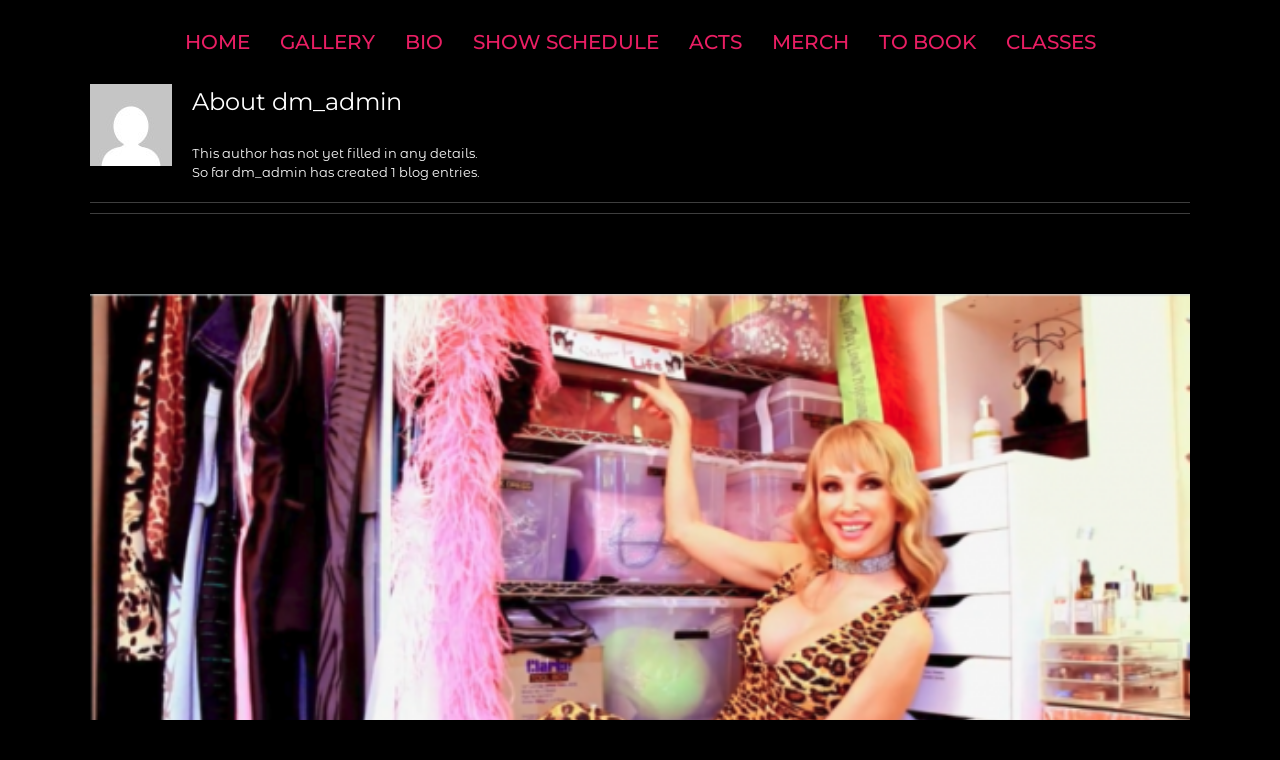

--- FILE ---
content_type: text/html; charset=utf-8
request_url: https://www.google.com/recaptcha/api2/anchor?ar=1&k=6LfYCtAUAAAAACIuVvSu8I7zZVMYQ3PGCkv3zMRE&co=aHR0cHM6Ly9kaW5haG1pZ2h0Lm5ldDo0NDM.&hl=en&v=PoyoqOPhxBO7pBk68S4YbpHZ&size=invisible&anchor-ms=20000&execute-ms=30000&cb=4gl3eryyno0x
body_size: 48652
content:
<!DOCTYPE HTML><html dir="ltr" lang="en"><head><meta http-equiv="Content-Type" content="text/html; charset=UTF-8">
<meta http-equiv="X-UA-Compatible" content="IE=edge">
<title>reCAPTCHA</title>
<style type="text/css">
/* cyrillic-ext */
@font-face {
  font-family: 'Roboto';
  font-style: normal;
  font-weight: 400;
  font-stretch: 100%;
  src: url(//fonts.gstatic.com/s/roboto/v48/KFO7CnqEu92Fr1ME7kSn66aGLdTylUAMa3GUBHMdazTgWw.woff2) format('woff2');
  unicode-range: U+0460-052F, U+1C80-1C8A, U+20B4, U+2DE0-2DFF, U+A640-A69F, U+FE2E-FE2F;
}
/* cyrillic */
@font-face {
  font-family: 'Roboto';
  font-style: normal;
  font-weight: 400;
  font-stretch: 100%;
  src: url(//fonts.gstatic.com/s/roboto/v48/KFO7CnqEu92Fr1ME7kSn66aGLdTylUAMa3iUBHMdazTgWw.woff2) format('woff2');
  unicode-range: U+0301, U+0400-045F, U+0490-0491, U+04B0-04B1, U+2116;
}
/* greek-ext */
@font-face {
  font-family: 'Roboto';
  font-style: normal;
  font-weight: 400;
  font-stretch: 100%;
  src: url(//fonts.gstatic.com/s/roboto/v48/KFO7CnqEu92Fr1ME7kSn66aGLdTylUAMa3CUBHMdazTgWw.woff2) format('woff2');
  unicode-range: U+1F00-1FFF;
}
/* greek */
@font-face {
  font-family: 'Roboto';
  font-style: normal;
  font-weight: 400;
  font-stretch: 100%;
  src: url(//fonts.gstatic.com/s/roboto/v48/KFO7CnqEu92Fr1ME7kSn66aGLdTylUAMa3-UBHMdazTgWw.woff2) format('woff2');
  unicode-range: U+0370-0377, U+037A-037F, U+0384-038A, U+038C, U+038E-03A1, U+03A3-03FF;
}
/* math */
@font-face {
  font-family: 'Roboto';
  font-style: normal;
  font-weight: 400;
  font-stretch: 100%;
  src: url(//fonts.gstatic.com/s/roboto/v48/KFO7CnqEu92Fr1ME7kSn66aGLdTylUAMawCUBHMdazTgWw.woff2) format('woff2');
  unicode-range: U+0302-0303, U+0305, U+0307-0308, U+0310, U+0312, U+0315, U+031A, U+0326-0327, U+032C, U+032F-0330, U+0332-0333, U+0338, U+033A, U+0346, U+034D, U+0391-03A1, U+03A3-03A9, U+03B1-03C9, U+03D1, U+03D5-03D6, U+03F0-03F1, U+03F4-03F5, U+2016-2017, U+2034-2038, U+203C, U+2040, U+2043, U+2047, U+2050, U+2057, U+205F, U+2070-2071, U+2074-208E, U+2090-209C, U+20D0-20DC, U+20E1, U+20E5-20EF, U+2100-2112, U+2114-2115, U+2117-2121, U+2123-214F, U+2190, U+2192, U+2194-21AE, U+21B0-21E5, U+21F1-21F2, U+21F4-2211, U+2213-2214, U+2216-22FF, U+2308-230B, U+2310, U+2319, U+231C-2321, U+2336-237A, U+237C, U+2395, U+239B-23B7, U+23D0, U+23DC-23E1, U+2474-2475, U+25AF, U+25B3, U+25B7, U+25BD, U+25C1, U+25CA, U+25CC, U+25FB, U+266D-266F, U+27C0-27FF, U+2900-2AFF, U+2B0E-2B11, U+2B30-2B4C, U+2BFE, U+3030, U+FF5B, U+FF5D, U+1D400-1D7FF, U+1EE00-1EEFF;
}
/* symbols */
@font-face {
  font-family: 'Roboto';
  font-style: normal;
  font-weight: 400;
  font-stretch: 100%;
  src: url(//fonts.gstatic.com/s/roboto/v48/KFO7CnqEu92Fr1ME7kSn66aGLdTylUAMaxKUBHMdazTgWw.woff2) format('woff2');
  unicode-range: U+0001-000C, U+000E-001F, U+007F-009F, U+20DD-20E0, U+20E2-20E4, U+2150-218F, U+2190, U+2192, U+2194-2199, U+21AF, U+21E6-21F0, U+21F3, U+2218-2219, U+2299, U+22C4-22C6, U+2300-243F, U+2440-244A, U+2460-24FF, U+25A0-27BF, U+2800-28FF, U+2921-2922, U+2981, U+29BF, U+29EB, U+2B00-2BFF, U+4DC0-4DFF, U+FFF9-FFFB, U+10140-1018E, U+10190-1019C, U+101A0, U+101D0-101FD, U+102E0-102FB, U+10E60-10E7E, U+1D2C0-1D2D3, U+1D2E0-1D37F, U+1F000-1F0FF, U+1F100-1F1AD, U+1F1E6-1F1FF, U+1F30D-1F30F, U+1F315, U+1F31C, U+1F31E, U+1F320-1F32C, U+1F336, U+1F378, U+1F37D, U+1F382, U+1F393-1F39F, U+1F3A7-1F3A8, U+1F3AC-1F3AF, U+1F3C2, U+1F3C4-1F3C6, U+1F3CA-1F3CE, U+1F3D4-1F3E0, U+1F3ED, U+1F3F1-1F3F3, U+1F3F5-1F3F7, U+1F408, U+1F415, U+1F41F, U+1F426, U+1F43F, U+1F441-1F442, U+1F444, U+1F446-1F449, U+1F44C-1F44E, U+1F453, U+1F46A, U+1F47D, U+1F4A3, U+1F4B0, U+1F4B3, U+1F4B9, U+1F4BB, U+1F4BF, U+1F4C8-1F4CB, U+1F4D6, U+1F4DA, U+1F4DF, U+1F4E3-1F4E6, U+1F4EA-1F4ED, U+1F4F7, U+1F4F9-1F4FB, U+1F4FD-1F4FE, U+1F503, U+1F507-1F50B, U+1F50D, U+1F512-1F513, U+1F53E-1F54A, U+1F54F-1F5FA, U+1F610, U+1F650-1F67F, U+1F687, U+1F68D, U+1F691, U+1F694, U+1F698, U+1F6AD, U+1F6B2, U+1F6B9-1F6BA, U+1F6BC, U+1F6C6-1F6CF, U+1F6D3-1F6D7, U+1F6E0-1F6EA, U+1F6F0-1F6F3, U+1F6F7-1F6FC, U+1F700-1F7FF, U+1F800-1F80B, U+1F810-1F847, U+1F850-1F859, U+1F860-1F887, U+1F890-1F8AD, U+1F8B0-1F8BB, U+1F8C0-1F8C1, U+1F900-1F90B, U+1F93B, U+1F946, U+1F984, U+1F996, U+1F9E9, U+1FA00-1FA6F, U+1FA70-1FA7C, U+1FA80-1FA89, U+1FA8F-1FAC6, U+1FACE-1FADC, U+1FADF-1FAE9, U+1FAF0-1FAF8, U+1FB00-1FBFF;
}
/* vietnamese */
@font-face {
  font-family: 'Roboto';
  font-style: normal;
  font-weight: 400;
  font-stretch: 100%;
  src: url(//fonts.gstatic.com/s/roboto/v48/KFO7CnqEu92Fr1ME7kSn66aGLdTylUAMa3OUBHMdazTgWw.woff2) format('woff2');
  unicode-range: U+0102-0103, U+0110-0111, U+0128-0129, U+0168-0169, U+01A0-01A1, U+01AF-01B0, U+0300-0301, U+0303-0304, U+0308-0309, U+0323, U+0329, U+1EA0-1EF9, U+20AB;
}
/* latin-ext */
@font-face {
  font-family: 'Roboto';
  font-style: normal;
  font-weight: 400;
  font-stretch: 100%;
  src: url(//fonts.gstatic.com/s/roboto/v48/KFO7CnqEu92Fr1ME7kSn66aGLdTylUAMa3KUBHMdazTgWw.woff2) format('woff2');
  unicode-range: U+0100-02BA, U+02BD-02C5, U+02C7-02CC, U+02CE-02D7, U+02DD-02FF, U+0304, U+0308, U+0329, U+1D00-1DBF, U+1E00-1E9F, U+1EF2-1EFF, U+2020, U+20A0-20AB, U+20AD-20C0, U+2113, U+2C60-2C7F, U+A720-A7FF;
}
/* latin */
@font-face {
  font-family: 'Roboto';
  font-style: normal;
  font-weight: 400;
  font-stretch: 100%;
  src: url(//fonts.gstatic.com/s/roboto/v48/KFO7CnqEu92Fr1ME7kSn66aGLdTylUAMa3yUBHMdazQ.woff2) format('woff2');
  unicode-range: U+0000-00FF, U+0131, U+0152-0153, U+02BB-02BC, U+02C6, U+02DA, U+02DC, U+0304, U+0308, U+0329, U+2000-206F, U+20AC, U+2122, U+2191, U+2193, U+2212, U+2215, U+FEFF, U+FFFD;
}
/* cyrillic-ext */
@font-face {
  font-family: 'Roboto';
  font-style: normal;
  font-weight: 500;
  font-stretch: 100%;
  src: url(//fonts.gstatic.com/s/roboto/v48/KFO7CnqEu92Fr1ME7kSn66aGLdTylUAMa3GUBHMdazTgWw.woff2) format('woff2');
  unicode-range: U+0460-052F, U+1C80-1C8A, U+20B4, U+2DE0-2DFF, U+A640-A69F, U+FE2E-FE2F;
}
/* cyrillic */
@font-face {
  font-family: 'Roboto';
  font-style: normal;
  font-weight: 500;
  font-stretch: 100%;
  src: url(//fonts.gstatic.com/s/roboto/v48/KFO7CnqEu92Fr1ME7kSn66aGLdTylUAMa3iUBHMdazTgWw.woff2) format('woff2');
  unicode-range: U+0301, U+0400-045F, U+0490-0491, U+04B0-04B1, U+2116;
}
/* greek-ext */
@font-face {
  font-family: 'Roboto';
  font-style: normal;
  font-weight: 500;
  font-stretch: 100%;
  src: url(//fonts.gstatic.com/s/roboto/v48/KFO7CnqEu92Fr1ME7kSn66aGLdTylUAMa3CUBHMdazTgWw.woff2) format('woff2');
  unicode-range: U+1F00-1FFF;
}
/* greek */
@font-face {
  font-family: 'Roboto';
  font-style: normal;
  font-weight: 500;
  font-stretch: 100%;
  src: url(//fonts.gstatic.com/s/roboto/v48/KFO7CnqEu92Fr1ME7kSn66aGLdTylUAMa3-UBHMdazTgWw.woff2) format('woff2');
  unicode-range: U+0370-0377, U+037A-037F, U+0384-038A, U+038C, U+038E-03A1, U+03A3-03FF;
}
/* math */
@font-face {
  font-family: 'Roboto';
  font-style: normal;
  font-weight: 500;
  font-stretch: 100%;
  src: url(//fonts.gstatic.com/s/roboto/v48/KFO7CnqEu92Fr1ME7kSn66aGLdTylUAMawCUBHMdazTgWw.woff2) format('woff2');
  unicode-range: U+0302-0303, U+0305, U+0307-0308, U+0310, U+0312, U+0315, U+031A, U+0326-0327, U+032C, U+032F-0330, U+0332-0333, U+0338, U+033A, U+0346, U+034D, U+0391-03A1, U+03A3-03A9, U+03B1-03C9, U+03D1, U+03D5-03D6, U+03F0-03F1, U+03F4-03F5, U+2016-2017, U+2034-2038, U+203C, U+2040, U+2043, U+2047, U+2050, U+2057, U+205F, U+2070-2071, U+2074-208E, U+2090-209C, U+20D0-20DC, U+20E1, U+20E5-20EF, U+2100-2112, U+2114-2115, U+2117-2121, U+2123-214F, U+2190, U+2192, U+2194-21AE, U+21B0-21E5, U+21F1-21F2, U+21F4-2211, U+2213-2214, U+2216-22FF, U+2308-230B, U+2310, U+2319, U+231C-2321, U+2336-237A, U+237C, U+2395, U+239B-23B7, U+23D0, U+23DC-23E1, U+2474-2475, U+25AF, U+25B3, U+25B7, U+25BD, U+25C1, U+25CA, U+25CC, U+25FB, U+266D-266F, U+27C0-27FF, U+2900-2AFF, U+2B0E-2B11, U+2B30-2B4C, U+2BFE, U+3030, U+FF5B, U+FF5D, U+1D400-1D7FF, U+1EE00-1EEFF;
}
/* symbols */
@font-face {
  font-family: 'Roboto';
  font-style: normal;
  font-weight: 500;
  font-stretch: 100%;
  src: url(//fonts.gstatic.com/s/roboto/v48/KFO7CnqEu92Fr1ME7kSn66aGLdTylUAMaxKUBHMdazTgWw.woff2) format('woff2');
  unicode-range: U+0001-000C, U+000E-001F, U+007F-009F, U+20DD-20E0, U+20E2-20E4, U+2150-218F, U+2190, U+2192, U+2194-2199, U+21AF, U+21E6-21F0, U+21F3, U+2218-2219, U+2299, U+22C4-22C6, U+2300-243F, U+2440-244A, U+2460-24FF, U+25A0-27BF, U+2800-28FF, U+2921-2922, U+2981, U+29BF, U+29EB, U+2B00-2BFF, U+4DC0-4DFF, U+FFF9-FFFB, U+10140-1018E, U+10190-1019C, U+101A0, U+101D0-101FD, U+102E0-102FB, U+10E60-10E7E, U+1D2C0-1D2D3, U+1D2E0-1D37F, U+1F000-1F0FF, U+1F100-1F1AD, U+1F1E6-1F1FF, U+1F30D-1F30F, U+1F315, U+1F31C, U+1F31E, U+1F320-1F32C, U+1F336, U+1F378, U+1F37D, U+1F382, U+1F393-1F39F, U+1F3A7-1F3A8, U+1F3AC-1F3AF, U+1F3C2, U+1F3C4-1F3C6, U+1F3CA-1F3CE, U+1F3D4-1F3E0, U+1F3ED, U+1F3F1-1F3F3, U+1F3F5-1F3F7, U+1F408, U+1F415, U+1F41F, U+1F426, U+1F43F, U+1F441-1F442, U+1F444, U+1F446-1F449, U+1F44C-1F44E, U+1F453, U+1F46A, U+1F47D, U+1F4A3, U+1F4B0, U+1F4B3, U+1F4B9, U+1F4BB, U+1F4BF, U+1F4C8-1F4CB, U+1F4D6, U+1F4DA, U+1F4DF, U+1F4E3-1F4E6, U+1F4EA-1F4ED, U+1F4F7, U+1F4F9-1F4FB, U+1F4FD-1F4FE, U+1F503, U+1F507-1F50B, U+1F50D, U+1F512-1F513, U+1F53E-1F54A, U+1F54F-1F5FA, U+1F610, U+1F650-1F67F, U+1F687, U+1F68D, U+1F691, U+1F694, U+1F698, U+1F6AD, U+1F6B2, U+1F6B9-1F6BA, U+1F6BC, U+1F6C6-1F6CF, U+1F6D3-1F6D7, U+1F6E0-1F6EA, U+1F6F0-1F6F3, U+1F6F7-1F6FC, U+1F700-1F7FF, U+1F800-1F80B, U+1F810-1F847, U+1F850-1F859, U+1F860-1F887, U+1F890-1F8AD, U+1F8B0-1F8BB, U+1F8C0-1F8C1, U+1F900-1F90B, U+1F93B, U+1F946, U+1F984, U+1F996, U+1F9E9, U+1FA00-1FA6F, U+1FA70-1FA7C, U+1FA80-1FA89, U+1FA8F-1FAC6, U+1FACE-1FADC, U+1FADF-1FAE9, U+1FAF0-1FAF8, U+1FB00-1FBFF;
}
/* vietnamese */
@font-face {
  font-family: 'Roboto';
  font-style: normal;
  font-weight: 500;
  font-stretch: 100%;
  src: url(//fonts.gstatic.com/s/roboto/v48/KFO7CnqEu92Fr1ME7kSn66aGLdTylUAMa3OUBHMdazTgWw.woff2) format('woff2');
  unicode-range: U+0102-0103, U+0110-0111, U+0128-0129, U+0168-0169, U+01A0-01A1, U+01AF-01B0, U+0300-0301, U+0303-0304, U+0308-0309, U+0323, U+0329, U+1EA0-1EF9, U+20AB;
}
/* latin-ext */
@font-face {
  font-family: 'Roboto';
  font-style: normal;
  font-weight: 500;
  font-stretch: 100%;
  src: url(//fonts.gstatic.com/s/roboto/v48/KFO7CnqEu92Fr1ME7kSn66aGLdTylUAMa3KUBHMdazTgWw.woff2) format('woff2');
  unicode-range: U+0100-02BA, U+02BD-02C5, U+02C7-02CC, U+02CE-02D7, U+02DD-02FF, U+0304, U+0308, U+0329, U+1D00-1DBF, U+1E00-1E9F, U+1EF2-1EFF, U+2020, U+20A0-20AB, U+20AD-20C0, U+2113, U+2C60-2C7F, U+A720-A7FF;
}
/* latin */
@font-face {
  font-family: 'Roboto';
  font-style: normal;
  font-weight: 500;
  font-stretch: 100%;
  src: url(//fonts.gstatic.com/s/roboto/v48/KFO7CnqEu92Fr1ME7kSn66aGLdTylUAMa3yUBHMdazQ.woff2) format('woff2');
  unicode-range: U+0000-00FF, U+0131, U+0152-0153, U+02BB-02BC, U+02C6, U+02DA, U+02DC, U+0304, U+0308, U+0329, U+2000-206F, U+20AC, U+2122, U+2191, U+2193, U+2212, U+2215, U+FEFF, U+FFFD;
}
/* cyrillic-ext */
@font-face {
  font-family: 'Roboto';
  font-style: normal;
  font-weight: 900;
  font-stretch: 100%;
  src: url(//fonts.gstatic.com/s/roboto/v48/KFO7CnqEu92Fr1ME7kSn66aGLdTylUAMa3GUBHMdazTgWw.woff2) format('woff2');
  unicode-range: U+0460-052F, U+1C80-1C8A, U+20B4, U+2DE0-2DFF, U+A640-A69F, U+FE2E-FE2F;
}
/* cyrillic */
@font-face {
  font-family: 'Roboto';
  font-style: normal;
  font-weight: 900;
  font-stretch: 100%;
  src: url(//fonts.gstatic.com/s/roboto/v48/KFO7CnqEu92Fr1ME7kSn66aGLdTylUAMa3iUBHMdazTgWw.woff2) format('woff2');
  unicode-range: U+0301, U+0400-045F, U+0490-0491, U+04B0-04B1, U+2116;
}
/* greek-ext */
@font-face {
  font-family: 'Roboto';
  font-style: normal;
  font-weight: 900;
  font-stretch: 100%;
  src: url(//fonts.gstatic.com/s/roboto/v48/KFO7CnqEu92Fr1ME7kSn66aGLdTylUAMa3CUBHMdazTgWw.woff2) format('woff2');
  unicode-range: U+1F00-1FFF;
}
/* greek */
@font-face {
  font-family: 'Roboto';
  font-style: normal;
  font-weight: 900;
  font-stretch: 100%;
  src: url(//fonts.gstatic.com/s/roboto/v48/KFO7CnqEu92Fr1ME7kSn66aGLdTylUAMa3-UBHMdazTgWw.woff2) format('woff2');
  unicode-range: U+0370-0377, U+037A-037F, U+0384-038A, U+038C, U+038E-03A1, U+03A3-03FF;
}
/* math */
@font-face {
  font-family: 'Roboto';
  font-style: normal;
  font-weight: 900;
  font-stretch: 100%;
  src: url(//fonts.gstatic.com/s/roboto/v48/KFO7CnqEu92Fr1ME7kSn66aGLdTylUAMawCUBHMdazTgWw.woff2) format('woff2');
  unicode-range: U+0302-0303, U+0305, U+0307-0308, U+0310, U+0312, U+0315, U+031A, U+0326-0327, U+032C, U+032F-0330, U+0332-0333, U+0338, U+033A, U+0346, U+034D, U+0391-03A1, U+03A3-03A9, U+03B1-03C9, U+03D1, U+03D5-03D6, U+03F0-03F1, U+03F4-03F5, U+2016-2017, U+2034-2038, U+203C, U+2040, U+2043, U+2047, U+2050, U+2057, U+205F, U+2070-2071, U+2074-208E, U+2090-209C, U+20D0-20DC, U+20E1, U+20E5-20EF, U+2100-2112, U+2114-2115, U+2117-2121, U+2123-214F, U+2190, U+2192, U+2194-21AE, U+21B0-21E5, U+21F1-21F2, U+21F4-2211, U+2213-2214, U+2216-22FF, U+2308-230B, U+2310, U+2319, U+231C-2321, U+2336-237A, U+237C, U+2395, U+239B-23B7, U+23D0, U+23DC-23E1, U+2474-2475, U+25AF, U+25B3, U+25B7, U+25BD, U+25C1, U+25CA, U+25CC, U+25FB, U+266D-266F, U+27C0-27FF, U+2900-2AFF, U+2B0E-2B11, U+2B30-2B4C, U+2BFE, U+3030, U+FF5B, U+FF5D, U+1D400-1D7FF, U+1EE00-1EEFF;
}
/* symbols */
@font-face {
  font-family: 'Roboto';
  font-style: normal;
  font-weight: 900;
  font-stretch: 100%;
  src: url(//fonts.gstatic.com/s/roboto/v48/KFO7CnqEu92Fr1ME7kSn66aGLdTylUAMaxKUBHMdazTgWw.woff2) format('woff2');
  unicode-range: U+0001-000C, U+000E-001F, U+007F-009F, U+20DD-20E0, U+20E2-20E4, U+2150-218F, U+2190, U+2192, U+2194-2199, U+21AF, U+21E6-21F0, U+21F3, U+2218-2219, U+2299, U+22C4-22C6, U+2300-243F, U+2440-244A, U+2460-24FF, U+25A0-27BF, U+2800-28FF, U+2921-2922, U+2981, U+29BF, U+29EB, U+2B00-2BFF, U+4DC0-4DFF, U+FFF9-FFFB, U+10140-1018E, U+10190-1019C, U+101A0, U+101D0-101FD, U+102E0-102FB, U+10E60-10E7E, U+1D2C0-1D2D3, U+1D2E0-1D37F, U+1F000-1F0FF, U+1F100-1F1AD, U+1F1E6-1F1FF, U+1F30D-1F30F, U+1F315, U+1F31C, U+1F31E, U+1F320-1F32C, U+1F336, U+1F378, U+1F37D, U+1F382, U+1F393-1F39F, U+1F3A7-1F3A8, U+1F3AC-1F3AF, U+1F3C2, U+1F3C4-1F3C6, U+1F3CA-1F3CE, U+1F3D4-1F3E0, U+1F3ED, U+1F3F1-1F3F3, U+1F3F5-1F3F7, U+1F408, U+1F415, U+1F41F, U+1F426, U+1F43F, U+1F441-1F442, U+1F444, U+1F446-1F449, U+1F44C-1F44E, U+1F453, U+1F46A, U+1F47D, U+1F4A3, U+1F4B0, U+1F4B3, U+1F4B9, U+1F4BB, U+1F4BF, U+1F4C8-1F4CB, U+1F4D6, U+1F4DA, U+1F4DF, U+1F4E3-1F4E6, U+1F4EA-1F4ED, U+1F4F7, U+1F4F9-1F4FB, U+1F4FD-1F4FE, U+1F503, U+1F507-1F50B, U+1F50D, U+1F512-1F513, U+1F53E-1F54A, U+1F54F-1F5FA, U+1F610, U+1F650-1F67F, U+1F687, U+1F68D, U+1F691, U+1F694, U+1F698, U+1F6AD, U+1F6B2, U+1F6B9-1F6BA, U+1F6BC, U+1F6C6-1F6CF, U+1F6D3-1F6D7, U+1F6E0-1F6EA, U+1F6F0-1F6F3, U+1F6F7-1F6FC, U+1F700-1F7FF, U+1F800-1F80B, U+1F810-1F847, U+1F850-1F859, U+1F860-1F887, U+1F890-1F8AD, U+1F8B0-1F8BB, U+1F8C0-1F8C1, U+1F900-1F90B, U+1F93B, U+1F946, U+1F984, U+1F996, U+1F9E9, U+1FA00-1FA6F, U+1FA70-1FA7C, U+1FA80-1FA89, U+1FA8F-1FAC6, U+1FACE-1FADC, U+1FADF-1FAE9, U+1FAF0-1FAF8, U+1FB00-1FBFF;
}
/* vietnamese */
@font-face {
  font-family: 'Roboto';
  font-style: normal;
  font-weight: 900;
  font-stretch: 100%;
  src: url(//fonts.gstatic.com/s/roboto/v48/KFO7CnqEu92Fr1ME7kSn66aGLdTylUAMa3OUBHMdazTgWw.woff2) format('woff2');
  unicode-range: U+0102-0103, U+0110-0111, U+0128-0129, U+0168-0169, U+01A0-01A1, U+01AF-01B0, U+0300-0301, U+0303-0304, U+0308-0309, U+0323, U+0329, U+1EA0-1EF9, U+20AB;
}
/* latin-ext */
@font-face {
  font-family: 'Roboto';
  font-style: normal;
  font-weight: 900;
  font-stretch: 100%;
  src: url(//fonts.gstatic.com/s/roboto/v48/KFO7CnqEu92Fr1ME7kSn66aGLdTylUAMa3KUBHMdazTgWw.woff2) format('woff2');
  unicode-range: U+0100-02BA, U+02BD-02C5, U+02C7-02CC, U+02CE-02D7, U+02DD-02FF, U+0304, U+0308, U+0329, U+1D00-1DBF, U+1E00-1E9F, U+1EF2-1EFF, U+2020, U+20A0-20AB, U+20AD-20C0, U+2113, U+2C60-2C7F, U+A720-A7FF;
}
/* latin */
@font-face {
  font-family: 'Roboto';
  font-style: normal;
  font-weight: 900;
  font-stretch: 100%;
  src: url(//fonts.gstatic.com/s/roboto/v48/KFO7CnqEu92Fr1ME7kSn66aGLdTylUAMa3yUBHMdazQ.woff2) format('woff2');
  unicode-range: U+0000-00FF, U+0131, U+0152-0153, U+02BB-02BC, U+02C6, U+02DA, U+02DC, U+0304, U+0308, U+0329, U+2000-206F, U+20AC, U+2122, U+2191, U+2193, U+2212, U+2215, U+FEFF, U+FFFD;
}

</style>
<link rel="stylesheet" type="text/css" href="https://www.gstatic.com/recaptcha/releases/PoyoqOPhxBO7pBk68S4YbpHZ/styles__ltr.css">
<script nonce="fmWPCDrLa-J6U_oyfac3-g" type="text/javascript">window['__recaptcha_api'] = 'https://www.google.com/recaptcha/api2/';</script>
<script type="text/javascript" src="https://www.gstatic.com/recaptcha/releases/PoyoqOPhxBO7pBk68S4YbpHZ/recaptcha__en.js" nonce="fmWPCDrLa-J6U_oyfac3-g">
      
    </script></head>
<body><div id="rc-anchor-alert" class="rc-anchor-alert"></div>
<input type="hidden" id="recaptcha-token" value="[base64]">
<script type="text/javascript" nonce="fmWPCDrLa-J6U_oyfac3-g">
      recaptcha.anchor.Main.init("[\x22ainput\x22,[\x22bgdata\x22,\x22\x22,\[base64]/[base64]/[base64]/[base64]/[base64]/UltsKytdPUU6KEU8MjA0OD9SW2wrK109RT4+NnwxOTI6KChFJjY0NTEyKT09NTUyOTYmJk0rMTxjLmxlbmd0aCYmKGMuY2hhckNvZGVBdChNKzEpJjY0NTEyKT09NTYzMjA/[base64]/[base64]/[base64]/[base64]/[base64]/[base64]/[base64]\x22,\[base64]\x22,\x22wow3w4cJMUzDjMOgw6hZFHbChcKvdSPDrXgIwrDCjAbCt0DDmhU4wq7DhT/DvBVGNHhkw6LCqD/[base64]/DuMOrw6ozwoFzQHkXw7rDpHLDjMKuw5/Ci8OQwrjCicOxwr0QV8K+SB/CuWnDmsOHwohHMcK/LUTCqjfDisOZw7zDisKNexPCl8KBMRnCvn4vYMOQwqPDksKPw4oANElLZHfCuMKcw6gHZsOjF17DksK7YHLCr8Opw7FpYsKZE8KfbcKeLsKvwqpfwoDCmiobwqtlw4/[base64]/DmVPDv8OzwqU3dMK9VsKzw59qPsKSP8Otw6rCmWfCgcO/w4A1bMOWWyk+HsORw7nCt8OBw4TCg1Nlw457wp3CpHYeOApFw5fCkgHDok8dSBAaOiltw6bDnTpHEQJeZsK4w6gvw4jClcOaesOwwqFIMMKZDsKASnNuw6HDkCfDqsKvwrrCgmnDrm/[base64]/[base64]/[base64]/Cpzk/BAIfAkHCuMK8w4tow5XDs8OEwoh2wo/Cq8OKECtEw7/Co07Cpi9uS8KKIcK5wrTCmsOTwqTCoMO/[base64]/Ci8K4w4kRwpJzQkDCosKuwrnDrX7CsMO8c8KQw4fCi8KzS8KxKMO2XgTDnMKqbVbDnsKyVsO1UH/DuMKlWcKfw417T8Oew7HCrUBmwpVgbipBwrPDrmLCj8OIwpHDnsKTPx9swr7DvMOBwpXCvlHDoDVUwplYZ8OHRMO4wqfCn8KgwrrCoGbClsOLWcKFDcKJwojDj2NpT0hZSsKgSMKqO8Kpwp/CusObw6cQw4BFw4nCryUqwrnCrGnDqVXCkGTCuEwYw5HDq8KkBMK3wqtFQh8IwrvChsOWPHvCpUJzwpQkw5F3GsKPWmcKdcKYH03DripXwp4DwqnDpsOfTsK3E8OSwp5fw6zCgMK1RcKoesKTYcKMHH8Jwr7CjMKTLSjCn0/[base64]/DiVZzwovDq8OiwoXDiWt9w4PDsMKod8KWXTRTUxfDuyUKSMKGwpjDlWgfHUB/ewLCo0rDtQc5wqoaN0jCvTvDrmdbIcOHwqXCn2rDnMOHQHdLw7ZKYH1qw7bDm8OHw6w5w4Aew7UQw73DqE4gXmjCoHMNfsKVFcKdwr7Dsz3CgC/CqiQ6DsKZwqB0VCbCm8OHwpHCoSnDisOyw6PChhovDDfChTnDhMKrw6B/[base64]/DnFTDqTgyGMOew78Fw5M2w7QSc8OtVmrDi8K1w4AzQ8KqeMORLkvDrsKCDh8/w6s0w5TCu8KjQyzCncOBGsOATsKcS8O9esK+GsOBwr7DkylfwpFwW8KqNcKZw49fw5FOUsKkX8K8VcOxKsKow40MD0jDr3fDn8OgwpvDqsOPJ8KNw7rDqMKQw5QmdMKid8OiwrACw6FPwpRBwqN9wo3Cs8Oaw5HDi3VbGMOqBcKiw41Kwq/DvMKww41HACBaw4fDn0d1GiHCg3oPKcKHw7gPw4/Chw1XwqLDojfDjMOkwpTDuMOrw5DCkcKwwpRmacKJCnjCoMOsIcKXdMOfwqQDw43Cg3YGwo/[base64]/CrBtmOkjDh8OOw7hyPghEwp/CvQrDgcO6w4p1w5vDqyjDqSRjUFLDmlfDv0cYPFjDmjPCkMKbwqTDnMKKw6UTY8OkQMK+w7rDkyPCok7ChxLDmy/DpXfCvsOKw716wq5Iw6ppQiTCrsOAw5nDnsKIw77CmF7DocKCw59nOi0owrohw4sBZyTCkMOgw5sBw4VaEjrDhcKkOMK9RhgFwp5bc2/CksKHwqPDjsORW1PCsT/[base64]/CiCzCuMK/wptBA8O5IV14woXCosO+AMKfQgRocMOAw5xcWMKUccOWw7EwLxQuT8ODPsK8wpZENsO5DcOnw6wIw4DDlhXCp8KBwonDkiPDqsOhUmbDpMKfOsKSNsOBw4zDjxp6B8KnwrrDvMOcJsOWwqNWwoHCsTB4w58kUcK7w47CuMOsW8O1aE/Cs0MIWxJsSSfCjTzCq8Kcekk/[base64]/wrpXWsOtPUJowoPCqsOHwp7DjzVeQEXCtzR8dMKtNzTCoR3Dk1bCnsKeQ8Odw6nCu8OdcMObVWHDlcOOwph5wrMzfsO5wpXCuzTCtsKhdwF4wqYkwpnCgDHDmyDCnhEPwqJKIjPCmsOiwqbCtMKpQ8OrwrTCmirDmARfSCjCjTEiSG5ewp/[base64]/DyDDuA3DjMK/[base64]/ChQPDgX05woxlw79Ww7nCrB/DkX3ClcOKemjCqkjDtMKqB8K7ICN6T2TDon8Ow5bCjcKEw4bDjcOCwpzDpxHCukDDtErDjj/[base64]/DosOIE0tkwqfCusKuI8KJTXrDpzPCtsKLR8KTB8OURMOOwqoIw6/DqXVvw5gfbcOlwpjDq8OweBQSw4PChsKhXMKSaUwbwoRseMOmwrx3DMKPMMOZwrI/w6/[base64]/CmiwJBkzCjQgUNgYBEcOTw7DDkhnDi8KQRk5bwrhrwrTCl1NEMMOaJA7DkDAEw7TClndHHcOQw73DggVvaR3CjcKwbgsiegPCnmRtwoVQw4goZgZNw6Aof8OaVcKxZHYQNAYJw5DDusO2UVLDoHwhUivCvCR9bMK/FsK7wpJ5AlFpw5Ymw6zCgjnDtsKdwoVSVUrDvMKoeXbCpiMow5x1Eh5vCyVEwqXDhcOEw4rChsK/w4zDsnbCq3ZhHcOEwr1qdsKQNR/ChmZywoXCpcKRwofDl8Ozw7jDkjDCsznDqsKCwrkTwrvChMOTeHliQsKrw6zDpXTDn2bCrDLCscOpMTNAAh4HQUhdw7cOw4NwwoLChsK/[base64]/[base64]/DhsKvVhHDn0bDgMOQwrN2XCM3wp8mwp4owoLCs2TCrD4yEcOddjtDwqXCnALDhMOqKcK/UsO3G8KZw5bCiMKVwqBePC9fw7TDrsOpw7LDisKlw6kebMK7f8Okw5xwwq7DtHnCg8K9w4DCpV7DoEgnMxLDksKzw5MPw6jDokfCkMOkesKJEcKLw4vDrsO7w5hHwrfClA/CncK4w5DCj2TCn8OJJMOEKsOzKDTCocKZdsKcZHBKwo9+w7jDuHHDtcOHw7JswqYXU1lCw6fDqsOaw4rDvMOZwr/DmMKiw5YbwpURY8KjQMOUwq/CqcK4w6fDtMKVwokJw5vDtShNf04rRcObw5g3w47Ckk/DtwbCocO2w4zDswjChsKWwplaw6LDpWvDth85w6IXPMKNasKHXWTDrsKGwpMkK8Ktfyk3cMK5wpltwoTCn2bDhcOaw58cdngtw48ZW0xFwr9eVsODeWvDjsKsbzLCs8KUEcOvZBrCoCTClsO1w6DChsKiDTlWw69fwpFwfVpdI8KaEMKTwo/Cp8ORG1DDv8OPwp8owoc9w6hawobCkMKcRsO8w4LDmknDr1DCjsO0D8O/JBA/w5jDo8KZwqrDmg0gw4XCvcKzw7YZO8OtPcOTCMOcaSNdZcOjw7nCo3sjSMOBeGkWeCHCkUbDkMKnMFdBw77DrlA+wr03IHDDlRpGwq/DkBHCt3keanlNw6jCsmVRaMOPwpENwrnDjCU9w4PCi1B+dsOUVsKRF8OAFcOea2LDmi5CwonCmh/[base64]/DtxDDgcOQW8ONwq/Ck8Opwr/DgcOiw5rDlFAKdsOoZVfDuwQtwofCqD5Mw5VCZ0/ChBbCnCjCuMONZ8OECMOEQsOaVhtHJU47wqgiKcK3w6HCglIhw5sOw6bDmcKTQsKxw4tLw73DuzbCnho/FALDg2HCtzUHw5tPw4R3SG3Cp8OWw7bCnsOJw7khw77CpsOLw45Aw6oKFsOwdMOlE8KQN8OAwrjCo8KVw47CjcKsf1ghDXAgwrvDrMKsO3nCg1RpI8OMIcO1w57DqcKJOMOdUsOqwpDCoMOYw5zCjcOXPjVIw71IwqoWMcOWGsK/TsOjw659GcOvKmLCpA/DvsKhwr4LUQPCvwbDt8KCJMOECMOxT8OQwrgBHMKJMm0mTnTCtkLDhMOew6FAKwXDhmNRCxQ/[base64]/ChnFZwrjCnHgjw4jDgT9WwqJmw7Y9FTLCnMK/BcO3w65zwqXDqsKzwqfCjmPDhsOoTcKZw6zCl8OFQMO/w7XCni3DqsKVC0HCsyMGIcOFw4XCuMOld09Lw4Zbw7Q1MlB8SsOTwp/Cv8Odwr7CngjCqsOfw5sTZD7CkcOqb8KGwrrDqRUBwpHDlMOowqsjWcOZw5tOL8KxfxrDusO9CQLCnH7CmDbCjzvDmsODw6Mhwp/DkVxWPDRzw4rDomnDkiMgK1NBH8OCSMKgZHXDmsOjbUI9RhXDuGnDrcO1w6ILwpDDmMK7wrYmwqEPw7jCjSzCrsKfUXTCn0XCkksLw4/DksK4w4p8H8KJw4jCnBsSw5LCvsKUwrE1w4HCjEtJMsORbSfDksKTFMOyw7l8w6piGlHDjcKvDx3CnUpmwq9tTcOIwoHDkxjClsKhwrxxw7vDlzAqwoA7w5/DqRPDjH7Cu8K3w4bCiQzDtMKww5nCrsODw502w6/Drz5uX1dQwotjUcKbSMKeGsOywrh+cC/CnHzDtj7CqcKKKR/DtMK5wqTCsigyw6TCrMOAJ3bCgXRWHsK+bgvChkM7HVdCdcOhJGYISk3DukLDoErCu8Krw4zDtsOQSsOrG1bDl8KCSklyHMK1w5pZHxzCs1QdC8Kgw5vChcOkIcO0wpPCq2HDkMK1wrsLwqfCvgLDtcObw7JHwo0jwonDisKzPsOfwpcgw7LCjQ3DpQw/wpfDrSXChHTDucO1K8KpdMO3DXN/wq5Nwp0LwrHDsxNHSgk6wpVWJMKuAkEEwqfCi00MBxfCocOucMOuwppPw7DCtMOgdcOYw4jDoMKXZlHDisKMfMOIw6rDs3xHw4k3w5TCsMKgZ0tWwp7DoyQVw6rDh0/CoE8nU33CjcKPw7PCuRpSw4rDkMKuKl0aw5XDqyIIwr3CnU8aw53CtsKUZ8K9w6ZQw7ELc8OpejXDqcKiS8KtPXHDpltgVklsOlXChnlgGCrDk8ODC3AJw71awp8lC192MsKvwq/CumPCgsOkRjjCh8KoJlk9wrlrwrxBfsK4Y8O/wpwDwqvCmsO6w74nwplIwpkZMA7DjnTCl8KnJFF3w5zCshzDmcKfwrQzM8OVw6zCmSYydsK0HlbCjsO9D8OLw6AGw4kqwp1IwphZYsKAbXo3wphmw4bCksOhU2suw6HClG8+IMOuw5nChMOzw7ATQ0PCo8K1ecOUNhHDqyzDvmnCucOFEx7ChC7CjknDnMKuw5vCjGU/U3Ejdy8tQsKVXsK0w4TCgm3DtHErw7fDjEFFP1/DhBvDnMODwojCiWkaWcOuwrAKw6ZcwqzDvMK1w4EYRcK1eSUnw4VAw6zCpMKfUyMEHSI9w6VXwqgEwoLDm03Co8KNwr8tCcK2wrLCr07Cui7DssK5YBfDuh5/Ax/DncKdYXchfTXDoMOTSxF2RMO7w6RjQsOew6jCrArDkA9Yw59yM2tLw6Q/ZVrDgXnCiizDj8Otw4TCrTdzC0vCtWIXwpnCmMKQTWBQPU7DikhVaMKbw4nCoGLCtinCt8ORwojDoRnDjUvDg8OmwqDDv8KnVcOYwqR2cFIBUzPCg1DCoXBgw4zDpcOsSAM8IsO1wovCuljCly9xw67Cu2xhacODAkrCs3PCnsKEc8O1JS/Cn8O6d8KaGsKWw53DpH8BCR7CrFo2wqMhwoTDrcKWYsKuFMKdFMOPw7LDk8OGwrl5w7YDw5zDpXHDjwMZYlA7w7UNw4XCty16dkwQVgdCwqAoa1xwDMO/wqfDnDnCtionFMOFw4wrwoQCwrvDoMO7wpojKWzDs8KqCEnCsUoMwp8NwrHCvcK/YcKTw5lswqjCjRVPDcOXw53DvW3DoRbDvMOYw7t0wqhzJ0sbwrvDmMK6w7/DtTF6w4/DhcKkwqhZfHZqwrXDkQDCvyRyw4DDlRjDqglfw5fDoybCjXoVw6DCoDfDvsOLH8OofMKkwojCsRHCpsOVe8ONEGEXwpbDrm7CmMKlwr/DpMKFf8OnwpPDuF1mGcKAw6HDlMKaVcKTw5zClsODA8Kswqd9wrhXaTAFf8OaBcKVwrl+w5xnwpp9Elt1Hz/DjBbDk8O2wq89w7lQwrDDrltOEXrCiF8fZcOIDgdXWcKoM8OQwqfCn8OwwqXDlU8IfsOSwpXDp8OAZhPCggUNwpzDscO7GcKJKUU5w4XDoC49QyJZw7c3w4QLOMOZScKqOCDClsKsWn/[base64]/Q8OdwrrCr8KGWh/ClMKnwrt3w7fCpcOkbAkuF8KQwrDDvsKhwpZgL3FNFzJhwofCmMKrwqrDnsKuUMOGJMOHwprCmMOWXG5bwq5/wqVoUUh9w4PCigTChi1gf8OQw7poAQkxwpbCucOCECXDnzYoURtXVcKfYsKJw7jDscOow7U+EsOowq/DgsOowp8eDGgAacK1w6NveMKwLxfCvxnDinAPM8Oawp3Dmlw7VWdXwp3CgR5RwpHDhHZue3UfH8OtWC0FwrHCpX7DkMK6XcKlw5PCs0xgwoNBV1ksfCLCiMKmw7tLwqnDg8OoJU5HRMKDaSbCvz/DrMKtQ2BILkHCqsKGACBeUjVWw703wr3DvWTDicO8DsOgO27CrsOdaAzDpcKCKSIfw6/CokLCl8OLw6HDksKMwrNow5bDq8OJJCPChHbCjWQcwoZpwpbCuGsTw4XCiBzDiTpow53CiwM3NcO7w6jCvRzDgBR+wrACw6zClMKXwoV3OSIvEsKvEcO6GMKJw6wFw5PCmMKswoIRJhtAGsKNMlVUGmRvwq3DiQvDqWRXY0M+wpfCuSlRw77CknJww6rDtQ/DjMKnfcKVP1YvwoLCjcKQwoTDksOrw4zCscOswobDsMKywpTDr0DDuzA9w7BOw4nDrEPDqsKaO3sRUC9yw7IuLFZuw5A4CsO0ZT4NcnTCo8Kpw67DpcKrw7trw6whwol6ZFnDsnjCsMOYST9jw5lQUcOdR8KJwq0jMMK/wqEGw6pWN28Jw6kFw7E2a8OZK0PDqTLCjTsfw6LDh8KGwo7CgcKiw4nCjyzCnV/DtMKrSsKow4PCq8KsHMKxw6zCilZwwqoOAsKuw5EXwpNuwoTCtsKdN8KWwqQuwrocRm/DiMO/[base64]/CoTLDuHIBw45Rf2zClsOofHfDpsK7dADCssKpw5FLDlJaVB8mXRDCgsOuw6bCnUbCr8OndcOAwr48woIoV8OiwodxwpPDicKKQMO0w7RDwp1kWsKKGMOCw4ksE8K6JMOAwpdNwpMMViFQZUonfMKdwo3Dmw3CpH8+UT/Dt8Kcw4vDk8OWwrHDk8KgBA8Dwp4cKcOeBkfDosKDw6NKw43CpcOFAcOBw4vCgCIFwqfCj8OAw7gjBD9vw47Dg8OmYApNHnXDnsOqwr7DlTBVacKrwq3DicOjwrTCp8KmEx/DuETCrMKAT8O+w4lKSWccNxXDiUxQwpvDtU4jV8ODwp7DmsO1FA1CwrciwonCpgbDgFZawrMbbcKbNT87w6bDrHLCq0VcUW7CvShPXMK/bsKDwp3Dnn0JwqR2GsO6w6zDjcOhM8K3w6zDg8KRw7FLw7d5SMKvwpHDo8KDH1lKZcOlMsOjPcOmw6ZHcXZBwrsXw7sRdg0sP3fDtGhBJcOfcX0leVplw75WJ8OTw6LCgsOdJDUlw79ufcKMNMOewrcjSnjDhVduWsKudCzDvcOVF8OLwr5AJcKswp/DqT0Yw6gGw79jZMK/PRPCtMKeGMKmw6LDtMOPwr8JXGHCnWPDszU0wr8sw7/CisKkdkDDucK3AWDDtsOiacKqcRjClhhFw5ERwpPCohgEDcOUPD8RwpoPQMKHwo/[base64]/[base64]/Dt8KjChtcw5Z3wpIUw7DCiydTwq/DmsKnCgAxGhEcw5FYwo3DoyAUVcO6fCoswqfCn8KZW8OJFFPCnsOJKMKBwoHDpsOoOx9nYnI6w5nCjRM+w47CjsOfwqrChcO6DDjDml1YR2w9w7DDlsKpXxt9wrDCksKhcl8DR8K/Pk1Ew5NLwohTAMOIw45zwqPCtDLCicOXLsOTVXAGKXsdQcKyw7goZcOGwpJfwoorXxgswpXDiDJZwpTDhxvDpMKeGMOaw4NPJ8ODB8OpbsKiwrHDt2R/w5fCqsOAw4ETw7TDjMOQw5LChUDCksOfw4gJOSjDpMKMfQRIK8KGw58Fw7x0WhZOwpkfwoVIXCnDhg0GJcKqNsOxX8KhwrkCwoVXwpHCn216SjTDlElMw4ZLIR5lPsK9w6DDgik3VArCr2PChMKBJcOow43ChcOKbh12ESFQLCXDlnjDrlPCgTYMwo5/w61pwpZ/fi4LDcKJSBQjw6JvAg7CsMO0OFbClsKXe8KTc8KEwprCscKUwpEZwpdNwrQyZsOsa8Kbw4vDhcO9wocUMcKLw4lIwrfCpsOvLMOowqASwoQeVVFNBSIqwoDCpcKrDsKKw6sKwq/DksKmCsOow4fCtSDCvwvDkg8mwqEoLMOjwr3Dm8Knw73DmiTDgTgdFcKRRztywpTDncKTfsKZw6Z0w7JywpfDtnnDpMO/BsOTSkEQwqZcwpkwSXRDw6h/w7zCh0c0w4pBUcOPwpzDlcO5wpBlVMONcAlpwqsoWMO2w6vDqBjDrEEobgxHwpB4wq3DncKIwpLCtMOXw4HCjMKFfsOWw6HCo3IyYcKKdcKSw6QvwozDmcOgRGrDk8OuHg3CvMOIbMOOLnlUw7DCjB3DmQnDncK/w5XCjsK7dyFbC8OEw5tOaWd7woPDmBsQXsKUw4fCm8KRG0nCtxNgSS3CoQ7DpsK+wr/[base64]/dMKGXmU5w6QgFsKvE27DocOPKSjDnsKtLcOTSGDCrFxqXgXClAPCvHJ6c8OoJE0mw5bDgVLDrMOAwqZew5RbwqPDvMOUw75sZkvDpsOtwqjCkGvDqMKvIMOcw6rDmRnCsHzDgcKxw5PDoyMRFMKcOnjChl/DmMKqwobCsQVlbkLCrjLDq8OdN8Opwr/DkgjDv1HCnCY2w4nCm8K8fFTCqQU5SzPDjsOHfMKLBCrDkx3DlMObbcKUHsKHw6LDvGR1w4fDpMKVTDAUw7LCoRTDlmsMwppRwqzCpGleHV/[base64]/w7rCtVzCgGvCnMKPQnASeF7DpVNQEsK1QTxMHsKLOcKDZFcpDhFAf8KRw6Eqw68sw6XDnsKiYcKawqoWwpTCvnhFw5cdDMO4wqZmQH1sw7gAZ8OKw6B7GsK0wqbDvMOTwqIQwqkxwotgejg2LcKTwo0cE8KcwrXDsMKew7p5CsK6QzMkwpJ5YMKFw7bCqAx/wpPDiW4Xw5xFwpjCqMKnwo3CjMKUwqLDtnB+w5vCnSQudyvCmsKAwoQnHl4pPmXCqFzDplJQw5VhwpbDliAQwqTDsiDDoSXCi8K9agXDtXzCnh4/czXDssKgU1VJw4bDpnLDqi7DonVHw6LDj8O8woHCgzxlw4k0TcOUB8OJw4TCi8O4C8O7QsOJwofCt8KPJ8ObfMO5QcOOw5jCjsKRw6ZRwr3DuSNlw5B/wr8dw6wYwpDDgjbDuyfDkcKawqzCvzwwwpTDgcKjHkBtw5bDnGDChnTDhE/[base64]/Dv3HDj8KmwrHDu8Osw6vDosO9BsKPeMOKwrwHOwllAyLCn8KyXcOVXMO0FMKgwqnCh0DChTjCkG1SdWMsHsKtBBrCrQ/Dn1XDmcOeLcOOEMOuwr44TUrDmMOYw47DuMKdAcK7w6VMw7LDtRvCtigFa0J+wpbCscOrw7PChsOYw7Aew78zCMOTHATCnMKkw5Jpwq7CrzfCl14Zw43DgCBzdsKnw5fCsEFJwrkoPsK0w7NUIjAoThhYQ8KDYmUVXcO3wpwvTXt/w7FXwqzDpsKiNsO1w5TDjCTDmcKHMsKgwq8bTsKpw6ttwqwlSMOsZ8OffkHCp1nDlELClcKwZsOLwoRbesKzwrczTMOkMMKNQCfDicOnAj/CiQrDocKCHHHCswlRwoEOwqbChcOUHyLDs8KZw7piwqnCg1/CoyPChcO/eBYhTsKRVMKcwpXDocKnfMOiWzZJPngKwrTCgzHCiMODwpHDqMOkE8KuVBHCvxEkwrfDv8OZwrrDo8KYGy/[base64]/SxvDkynCjzFUw7kKw7XDpsO3AsKtT8K0wrlmHGhrwp/CosKOw4LCnsOEwr4iBBpDBsOYA8OowqNvWiFfwpdbw5PDnMOsw5ARwoLDggpuwp7CiXMbw6/Dm8OwBjzDs8OcwpJQwrvDvW/[base64]/[base64]/CosKRwrBSw7nCusO4wqXDp8K3w48zOyE9wpkbwr1oHj0LQsKJNlfCnUgJVMOYwqAEw6RKwpzDpwjCqsK0LV7DhMOTwpNXw74MKsO2wrjCo1ZrD8KqwoBuQFzCoCpYw4/[base64]/CjcO6JyzDsMOlX8KTw7bDqU/Cg8K3EWJswq0qwq7Dn8KSw6kDN8KSUArDucK3wpvDtGjDksO9KsOXwq5sdAAgEV1TOSxxwoDDusKKQGxIw7fDrwogwoU1Q8O1w4bChsKbw73CskUHIicBcipSFnNdw6DDgzkBBMKLwoAmw7XDvjIkVsOIKcKwXcKAworCs8OZWT5BUB/ChXwlLcOKFnzCgX9HwrfDp8OQc8K4w6fDpDbCkcKfwpJhwoRKSsKKw4fDs8OEw49Tw4nCo8K6wqPDhyzCsQDCt3PCq8OIw4/DsTvDl8OswonDvsKKOWw0w4FUw5phRcOwZw7Di8KLPgXCucOveHbDhELDhcKrLcOMXXckwr/CtUIyw5YAwrQQwpPCkzfDsMK3CMKHw7gQbB4JLsODZ8KTIC7ChGNJw7E0RWRLw5zCiMKFJHDCmXTDvcK0EEnDpsOVRwo4M8OGw5fCnhhZw4HDnsKpw6vCmnUTe8OGYA0dXB8pw7MuS3Z6R8Kww6dgISZgchTDvsK/w53DmsK/w71QIDMOwp/DjzzCgArCmsOTw702PsODM0xMw7sDNsKhwpYAI8K9w5gswpHCvmHCkMO7TsKAe8KdQcK8Y8OMGsOnwowcDi/Dg1/Dhj0hwrdAwo0/PHQ6SMKFPcKREMOPdcK+b8OIwqrCl3DCgMKiwr88eMOocMK7w4MtNsK3FMOpwq/DmR0UwoM0Ez7CjMKsN8KKIsK4wqsEw53Ch8OFYkRuSMOFK8OrQMOTcCRjacK+w6LCqjnDscOPwptQEMK5OH40S8OLwpPCv8ONTcO8woYyCcOKwpA/flDDuEvDmsOgw441QsKpw68mEBlswoU/DMKAHMOow6sxRsK3Mzw2wpLCrcKfwppfw6TDusKZJ2fCvGjClUkdJsKDw6Exwo3CjFAiZnw2HUgJwq8iKGF8IMOPOXg7SX/Dl8OucMK2w4PDmsOAw6HCjRgmPcOVwprDuRgZH8Ouw70BH2jCkS5CSH0kw5/DtsO9wqTDpW7DknAeZsKQA0kwwoTCsAdfw7XCoT7CoFpGwqvCgw84ACPDs0BtwqDDhH/CscKtwoclScKHwo9FADbDqSTCvnBZMsKpw6Q6QcOrJD4NLh5AEzDCpnBDHcO6CcKqwp8BFzQBwr84w5HCiF9xVcOFS8KvITfCqSQTZMKbw4XDh8OCEMO/w4VPw6fDrSEfBlUtC8ObPlLCv8K+w5ocCcOxwqU0KWcFw4LDo8OIwo/DtcOCMsKVw4AzTcKcw7/DpzzDv8OdC8K8w7ZwwrvDomJ4dlzCusKzLmRVD8OQIjNiJDDDkVrDrcObwozCtjk4bGAVbATDjcOzG8KrOQQbwpFTMsKDwrM3L8O/[base64]/[base64]/CjsKaKUXClsK/ccOgw7c+w7lvZG0Yw6IfOAPCisKdw5rDuwFqwqxdasKBPcOMLMKNwpAUDk1zw7rDhcKHA8Knw5/[base64]/DvcKQFcKmGsOAwpU/EDDCv8KCbj7DmMOzWkZBTMKvw7bChxTCt8Kew5DCnzzCkRocw5zDk8KUT8KDw7vCpMKmwqrCoW7DpTcoMMO3FmHChUDDlmoHHMKAGDACw60QGipwe8ObwpDDpMOgR8Kow4jDoWNHwrF5w7/DlR/Du8OYw5kxw5bDqzrDtTTDrh1sWsOoAm7CsA7CjDnCi8OtwrskwqbDgcKVLSfDnWZnwqdJCMKQPVvCuCo2fTfDjMKQfAl8woZow5N7wqIPwpNyecKbC8Okw6IRwoo6J8KEXsO8w6Yzw5HDtwlfwq91wrHChsKlw5jCuk58w6jChcOoPsK6w4/CpsOSw6YWYRsVOsO/YsOgGA0iwq0EI8K3wrfDsVVpNDnDgcO7wp5/[base64]/CuXJ+Sg10ECocRgHDhhXDqS7DnynCtMKIaD3DjB3CsFFvw7HCgjRIwoNsw7HDul/CtEpiVEPCvTAOworDjFXDuMOZbWPDo3FNwr1/OU/Cs8Kxw6gPwoXCgQwiKlgQw4MZZ8OOA1PCucO1w7AdKcKHPMKTw5EGwpNWwocdw7HClsObDQrCnyPDpsOoXcKdw69Pw43Ck8OGw5XDmzDChnrDojYoE8Kgwq5mwoZOw7N0RsOvYcK5wp/Dr8O5cDvCt3nCiMO/w4LDs2nCp8KlwoNGwqNQwqI7wpxNcMOdACTCo8ObXmJPAcK6w65dQV0Hw4EpwonDim9AbsKNwq0jw58oNMOBUMKGwpDDnMOlS3HCpQLCmF/DmsOEMsKrwoUEMSfCqUXCj8OUwpnCrsKMw4zCt2zCgMOSwpjDk8OhwoPCmcOABcKnUE0dNhnCt8O/w5/DrjpgQBZQOsOlITwRwrLDmyHDuMOyw5/Dr8Oew7zDvUDDmgESw7DChBjDkxoOw6rCkcKfJ8KWw57DpMOjw68Vwq1QwpXClQMOw5lGw697K8KXwrDDgcK6MsKswrLCsxTCm8K/[base64]/w77Ds8O3wq/CvcO0w5sdwrQXLjEMcizDjRF5w4Y3Q8OswpnCpQrDgcKfWAzCjsKqwoLCmMKLOMKMw6PDhsOHw4jCkRfCoWMvwp/CsMOSw6U9w68ww5HCtMK4w7EpXcK6bcOPd8K/[base64]/L8KTwpLCmlAhwr3CqsOaw5Jrw6hqwojClsKUw4TCl8OdTW/CoMOIwohKwqEHwrNxwrMRV8KWcsO0w6kUw41BZgPChETDo8KKYMOFQEwswrcQecKhUg7CpSgWVcOnIsKtRsKOYcOGw6PDusODwrXCv8KlO8OLLcOEw4vCmlE8wrjDuCTDp8Ksbn3Cg0gDF8O+VMO2worCpywKW8KvM8KEwpFMSsKgDzUFZg/DlS0Iwp7DqMKAw6tlwoQYH0VhGjTCk0/DpMKYw7YlWkhawo/Dow/DiXtGTSUPfcK1wrFZCUBoIcOow5HDrsOhEcK4w49yMW8nNcKuw6ArNMOiw5TDoMOsW8O3CGojworDol3ClcOWCHfDscKbWkMHw5zDu0fDrW/Dp3U7wrdNwqZZw7YhwpfDuVjCmgvCkj0Aw7Rlw4YJw47DgMKlwoLCtsOWJX3DiMOaVjA6w45Zwq5lwpRmw4otKVQEw5PDksOWwr3CkMKewp9wdEx0wq52VWrClMOTwoLCvMKEwpwnw5ArCldWJgN9Q3IKw45Swr3DnMKGwq7CjAbDjsKQw43Dm39Fw7Jcw5J+w7/DvQjDocKuw4nCksOgwrvCvyl/b8KLVsKHw7lmf8KewqPCisKQIMOpQMK1wpzCr0Emw692w7fDtsKRCMOQS2HDnsKFw4wSw53DtsKjw5TDmEFHw7jCi8OHwpF1wpbCmg1ywrR2XMO9worDjcKzATDDg8OtwoNCTcOdUcOdwr/CmE/Dvi1twpfDjHAnw6pTNcObw7xBT8KgN8ObKGFVw65RYcOcVMK4FcKLS8KjdsKrSlBDwpFiwoXCnMOgwoHChsOEQcOqfMK9aMK+woDDgkcYE8OrGsKgOMKzwqoyw7PDsF/CpzBBwoFcN3TDn3ZaWljCg8Kiw6Ihwq45D8O5TcKIw4zCosK9BFvCl8OfX8OdfQE3JMOJTSJcFcOcw6kVw4fDrkjDnjvDlRp2P31TasKpwrLDgcK4Jn/CoMKie8O7McO7wq7Duwk0YwBTwo7DmcOxw5JMw7bDskzCvSDDqHQwwo3CjVjDtxnCuUcgwptQGypYwoDDvGjCqMOhw77CqTbDl8OEFcOfF8K6w48iYGEBw6FWwrojFj/DtGvCrVbDkS7Cuz3CocKtdcONw5suwrLDtUDDjsKkwqxywo3CvMORD31qUMO/NMKMwrtbwqAdw74BNXPDoTTDusOvZiPCj8OweUtiw7dDMsK3w7IDwo98XGQVw5rDoTzDlBHDnsOVMcOxAmzDmhhufMK9w6LDsMOPwrHChDlGAhrDgUzDisOnw7fDoH3CtSHCoMKYQXzDhFrDi3bDuxXDomLDisKrwp4ZRMK/UjfCnkpsDhfChcKCw6kmw601b8OUw5NgwrrCm8Ojw5EhwprDocKuw4zCll/DsxUIwqDDqCHCnT4FV3Q8bVdBw4tyHsO1wr9sw7pMwp/DrALDunFEXjZPw5XCkMO7AwU6wqrCpsKjw57Ch8O6O3bCk8K6VEPCjB/[base64]/DMOQDcKxw7YyHsOqY8OXw6fDoRrCicObI2DCqsOIw7N4wp5EBEcPSi3DljgRwr3CiMOqXXsBwonCkgfCrDoPVMKnWxFpZGYVKcK2JmtkEsOLDcOGWl3DscOUaHjDpsK2wppJYETCvcKkw6jDgE/[base64]/CkgtOwqjCpMO0wo7DiwzCmUJaUsK2YcKkCsOscsK7P3PCqDEvAS4YX27DugV4wq/DjcOyacOgwqkFIMOBdcKhUsODeG5AeSFpLSfDgFYtwoAqw4DCn1dFbcKPw5PDosKLNcOpw5JTJ0MIEcOPwoLCmQjDkCnCksKsSRNMwow/wrNFVcOrTR7CiMOsw7DCv2/[base64]/Ln5eO8K6w59Cw49zwrcWw7/DjjHCrRDCtsKlwq/DqyE6a8KQwpnDvBc5MMO6w4DDrcKOw77DrWfCiEZbUMOWCMKpJMKow7jDkcKEPCZ3wrzClcOieGI1bcKeICPCjmcIw5pbXlI0ZcOuaB3DhkPCk8OxC8ObR1TCkV8uccK9f8KMw5nCnVlyZMOfwrPCrsKCw5vDrD5Vw5pQK8KSw7Y/[base64]/CnUFpcl/DihnDmsKVLcKsSTc9w5Z+VGLCh1Zfw5ptw7vDosOrPXbCgxLDgcK/EMOPX8Osw4pqQcOOfcOybl3CvHRddMO0w4zCsXMXwpbDmMOycMOrYMOdKSxbw4tqwr4uw4khfR0rUxPCtQjCosK3ByEKwo/CqcOUwobDgwtTw4AtwrrCsB3DjDAgwrTCvcOlKsOgPsKnw7RuCsOzwrUowrrCoMKCPQZdUcO2LsKaw6/DuXskw78owq3ClTTCkgxbbsKyw6AkwrwsBAfCoMOQUGLDmD5OQMKlPGHDglbCt2fCiRtAZ8OfCsK0wqjDo8K+wpjCvcK1fMKgwrLCoX3CgTrClRVRw6FCw7RIw4l9BcOUwpLDtcOXA8OrwrzCpnfCk8KzNMO/woPCqcKpw5/[base64]/DoMKaw7xsw6VLSsOIwrbCnsKDwpvDqBHDqMOeFThWEkDDosKzw6F/IRk+wp/Dln1rf8O/w6UwesKKTVjCnDLCimXDhWoXEyjDvsOpwrpHLsOeFRbCj8K8F1V+wqzDosKawoXDknvDiVZWw5hsX8K4O8KIb2ERwqnCgSjDqsO+Kk/[base64]/DuMO7RDTCo8KYw7/Dp07CmMOgw7ojGA/[base64]/DgMKuLG/Di1J8VGNqw47Cu0zCrsK6wp7Dlnlywo4lwohWwqo5QnDDgBbCncKJw4DDtMOzfMKPal1LXhvDlcKVFzfDoFYOwoTCtXtMw4kEHltkVQ5Rwr7Du8KnLxcWwpTCjGFmw70Awp/ClsKHejTCjsOhwrbCpVXDvitzw5jCisKmIsK5wrXCtcO8w5xyw4xKbcOlVcKbMcOlwq3ChcKTw7jDhlHChjPDscO2VsKXw7DCq8K2fcOswr0jTzzClybDqWpRwr/CgR9hwrfDtcOJMMOwesOMNnnDhmrCkcK/TsObwpMvw4/[base64]/CiVnCiMKww5c0wpnClsKNADEtLEpIwrnCj2dsDnfCo3Vowo/Dr8KQw7k7T8OOw412wrREwrwzVynCqcKhwrcpfMKPw508WcK5wr1+wrbCgSNiPcKXwqbCjcO2woNzwpnDmjXDnVIREBwZW1jDncK9woplf0IVw57CjcKbw4rCjl3CmMOacFI/[base64]/wrVhRA7Dg8K0TFMKw5jDmsKZw7HDisOowqbDlkjDgw7CmHXDpS7DosOpVHLChnApIMKfw6F0w7jCu27DucORZV3DlU/CusOyd8OVGMKtwobDkXQTw7oewrMUFcKmwr5JwqnDl0fDrcKZNj3CjykpYcOQPFzDrDYjFGFsR8KVwpfCnMO4wplUMVzCgMKGVD8Ow5kCFHzDqy7CkMK3YsKdXcOhbsKXw5vCsyLDmn/Cv8Kqw6Vnw5pUDMK/woDCgjfDjG7Dn3DDukPDpHTChADDtBwvQHfDpyMJQRVfdcKNQzvDh8O1wqPDvcKQwrxqw5sUw5LDrk/CmE9eRsKvFCwcdSnCiMOQFzPDm8OIwq/DgC5dPXHCgcKwwqFmLMKGwrkLw6YEHMOAUUoNYcOLw5VRYXE/wrV2Y8KwwrIiwqMmPcOIRknDn8KDw5RCw4bCgMO6VcKXw7ERE8KsWlfDpGXCjkjCnl5Cw40YRQ51ICfDtCkEEsOJwqdvw5vCg8OcwpnChXgXNMOzZMO+RHRaIcOuw4wUwr/Cqy5+wp4owoFnwp7CmSV7DDlQF8KswrHDri7CkMK/wovCjATDtiHDvnxBwrnDiRsGwo3DggRaMsK3ERM1csK5BsK+X3nCrMKMOsOOw4nDjcKMY01owrJrNTVvw7hZw7/CqMONw5rCkC3DhsKow7ZWbcKBaE3Cu8KULHVgw6XCrQfCocOqEcKDWwJBGDfDosOlw6HDmWjCoBnDl8Ofwr0RKcOrwp/[base64]/[base64]/DmsKAPgDCpwYxcMOBOMOfw53DqxcTw4ZKwofCp0B/KMOcwqrCncOzwrPDjsK6wpddJ8Ktwok5w7vDkDxWCEUBJMK9wojCrsOiwpbCksKLF3QCW3l0D8KRwrtpw6kQwoDDksOUwpzCiRFpw4BFwqbDisOYw6XCrsKeKDEYwokYPx8mwr3Dkzt5wrt4wqzDgsK/wpBIOzMUUcOjw6NZw4QQVREJf8OWw54HZBMceRjCp2DDkFsdw4DCnRvDvsONY05STsKMw7vDsyvCsyEOKQLCksKxwr1Jw6BPK8KDwobDpcOYwq7CuMOdwqrCu8KzO8O6wrrCngfDvcKFw6AQVMKIeFhowoHDicOWw7vCiF/DmXtjwqbDsV0fwqVCw4bDhcK9aQPCkMKYw6wQwp7CrVMrZUrCmnfDv8KMw5/ChcKzS8K8w6ZPR8Ogw6zCkMKvXDfDrA7CgGh8w4jDmzbCkMO8NBF/ekfCi8OgG8K6IwnCgjfDu8OEwrUwwojCsSbDqW5yw4/[base64]/[base64]/CnW1bwqPCoUXCucKaSMKML8OAwopFCMKiW8OQw7svCMOMw5rDr8Oga3o7wrJcHsOTwpZ5w5UnwoHDvwPCgWnDucKSwr3CpsKCwpTCmQLCi8KUw7TCgcKzasO6eW86OFBHMEDDhngsw7zCvV7CmcOLdiEqc8Kqcg/[base64]/CgsKEwqJVw7LDkMKFM0zCjgcCZcKMw7lfw4Zvwqljw5PCpcKbbwjDp8Knwq7Ck3zCjcKlZcK2wrxow6HDkEzCsMKJCMK7W1llKsKFwpXDtnRMZ8KWesOFwoFQRcO0AjQPK8OsAsOGw5LDgBdGMVkgw7LDnsKxTUPCosKWw5/DswfCm1zDtRfCqh4SwpjCr8OQw5TCsAsqKzBZwrRSP8KvwoENwrbDiSvDjhfCv3V3VALCksK8w4/Cu8OFUy7Dll7CtHXDuwzCl8KrBMKMCMOvwpRiBMKZw6hQe8K1wrQbXcOnw6pMUHp3UEvCuMOzPQXCjCvDgzbDhB/DkGZ0LsKRZA1Pw5jDp8Kgw5RRwpJWNMOsBG7DmxrClsO3w74yZwDDosOiw6NkTMOcwonDpsKIccOwwpDCgyo9wonDh2lMIsO4wrnDncOMe8K3I8OXw5QudsKbwpp3Z8O7wqHDqT/ChsORLwDDp8KSY8O/NsKHworDvMOQdTHDpMO6wofDs8OcfMKfwqTDrcOYw5xWwpM9Fhobw4B2U1swbwTDgHvDscOxHMKaI8OLw5YQN8OKG8KNw44Awp/DiMKaw6TDoRXDicOlVsKtRwBIYyzDuMOmBMOGw4HCicK3w4xYw4/DoxwYK1fDnwpCXlAsNAoZw7QjTsOIw4g2HyHCjRDDm8OFwohrwqBwGsKGMVPDg1MsbMKSIBocw7bCrcOXLcK6ZX5Gw5tTFG3Cq8OQeR7Dux9OwpTCjMKRw68ow7PCksKDFsOTbFDDgUXCmMOPwrHCkU4FwqTDtMO5wpDDkBAewrJOw6UxAsKbI8Ktw5vDpkdwwokDwq/[base64]/Dm8ONcTJGBcKTMSrDsmbDssOzEcKqBwXCgcO/wp/[base64]\\u003d\x22],null,[\x22conf\x22,null,\x226LfYCtAUAAAAACIuVvSu8I7zZVMYQ3PGCkv3zMRE\x22,0,null,null,null,0,[21,125,63,73,95,87,41,43,42,83,102,105,109,121],[1017145,217],0,null,null,null,null,0,null,0,null,700,1,null,0,\[base64]/76lBhn6iwkZoQoZnOKMAhnM8xEZ\x22,0,0,null,null,1,null,0,1,null,null,null,0],\x22https://dinahmight.net:443\x22,null,[3,1,1],null,null,null,1,3600,[\x22https://www.google.com/intl/en/policies/privacy/\x22,\x22https://www.google.com/intl/en/policies/terms/\x22],\x22dTNkW4SPmfK1AFixL1P2+upYgmjfMtMoZuS6Gr9ja0o\\u003d\x22,1,0,null,1,1769009976494,0,0,[154,229],null,[133,111,17,175],\x22RC-l1YwyUouhmTZfQ\x22,null,null,null,null,null,\x220dAFcWeA63yObIbiTf0WSjsMqHK-GBZDKiUmUOqL_AkyYCEKTVDVpfXGp862E6u7WFm6ZPG8dzWWN3IZQBV2Sj5sjUh2dIYpn1ow\x22,1769092776395]");
    </script></body></html>